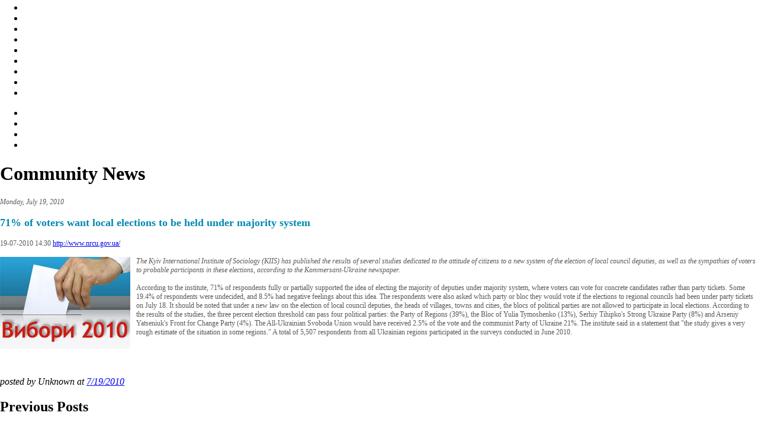

--- FILE ---
content_type: text/html; charset=UTF-8
request_url: http://community.nwcu.mb.ca/2010/07/71-of-voters-want-local-elections-to-be.html
body_size: 4470
content:
<!DOCTYPE html PUBLIC "-//W3C//DTD XHTML 1.0 Strict//EN" "http://www.w3.org/TR/xhtml1/DTD/xhtml1-strict.dtd">

<html xmlns="http://www.w3.org/1999/xhtml" xml:lang="en" lang="en" dir="ltr">
<head>
  <title>NWCU Community News: 71% of voters want local elections to be held under majority system</title>

  <script type="text/javascript">(function() { (function(){function b(g){this.t={};this.tick=function(h,m,f){var n=f!=void 0?f:(new Date).getTime();this.t[h]=[n,m];if(f==void 0)try{window.console.timeStamp("CSI/"+h)}catch(q){}};this.getStartTickTime=function(){return this.t.start[0]};this.tick("start",null,g)}var a;if(window.performance)var e=(a=window.performance.timing)&&a.responseStart;var p=e>0?new b(e):new b;window.jstiming={Timer:b,load:p};if(a){var c=a.navigationStart;c>0&&e>=c&&(window.jstiming.srt=e-c)}if(a){var d=window.jstiming.load;
c>0&&e>=c&&(d.tick("_wtsrt",void 0,c),d.tick("wtsrt_","_wtsrt",e),d.tick("tbsd_","wtsrt_"))}try{a=null,window.chrome&&window.chrome.csi&&(a=Math.floor(window.chrome.csi().pageT),d&&c>0&&(d.tick("_tbnd",void 0,window.chrome.csi().startE),d.tick("tbnd_","_tbnd",c))),a==null&&window.gtbExternal&&(a=window.gtbExternal.pageT()),a==null&&window.external&&(a=window.external.pageT,d&&c>0&&(d.tick("_tbnd",void 0,window.external.startE),d.tick("tbnd_","_tbnd",c))),a&&(window.jstiming.pt=a)}catch(g){}})();window.tickAboveFold=function(b){var a=0;if(b.offsetParent){do a+=b.offsetTop;while(b=b.offsetParent)}b=a;b<=750&&window.jstiming.load.tick("aft")};var k=!1;function l(){k||(k=!0,window.jstiming.load.tick("firstScrollTime"))}window.addEventListener?window.addEventListener("scroll",l,!1):window.attachEvent("onscroll",l);
 })();</script><script type="text/javascript">function a(){var b=window.location.href,c=b.split("?");switch(c.length){case 1:return b+"?m=1";case 2:return c[1].search("(^|&)m=")>=0?null:b+"&m=1";default:return null}}var d=navigator.userAgent;if(d.indexOf("Mobile")!=-1&&d.indexOf("WebKit")!=-1&&d.indexOf("iPad")==-1||d.indexOf("Opera Mini")!=-1||d.indexOf("IEMobile")!=-1){var e=a();e&&window.location.replace(e)};
</script><meta http-equiv="Content-Type" content="text/html; charset=UTF-8" />
<meta name="generator" content="Blogger" />
<link rel="icon" type="image/vnd.microsoft.icon" href="https://www.blogger.com/favicon.ico"/>
<link rel="alternate" type="application/atom+xml" title="NWCU Community News - Atom" href="http://community.nwcu.mb.ca/feeds/posts/default" />
<link rel="alternate" type="application/rss+xml" title="NWCU Community News - RSS" href="http://community.nwcu.mb.ca/feeds/posts/default?alt=rss" />
<link rel="service.post" type="application/atom+xml" title="NWCU Community News - Atom" href="https://www.blogger.com/feeds/3575668431080277897/posts/default" />
<link rel="stylesheet" type="text/css" href="https://www.blogger.com/static/v1/v-css/1601750677-blog_controls.css"/>
<link rel="stylesheet" type="text/css" href="https://www.blogger.com/dyn-css/authorization.css?targetBlogID=3575668431080277897&zx=e02a4627-7fa1-4e98-ba67-b5c6617e8a0f"/>


<link href="http://www.nwcu.mb.ca/css/styles.css" rel="stylesheet" type="text/css" />
<style>
#navbar-iframe {
height:0px;
visibility:hidden;
display:none;
float: left;
}
html {
margin-top: -80px;
}
</style>
<meta name='google-adsense-platform-account' content='ca-host-pub-1556223355139109'/>
<meta name='google-adsense-platform-domain' content='blogspot.com'/>
<!-- --><style type="text/css">@import url(https://www.blogger.com/static/v1/v-css/navbar/3334278262-classic.css);
div.b-mobile {display:none;}
</style>

</head>

<body><script type="text/javascript">
    function setAttributeOnload(object, attribute, val) {
      if(window.addEventListener) {
        window.addEventListener('load',
          function(){ object[attribute] = val; }, false);
      } else {
        window.attachEvent('onload', function(){ object[attribute] = val; });
      }
    }
  </script>
<div id="navbar-iframe-container"></div>
<script type="text/javascript" src="https://apis.google.com/js/platform.js"></script>
<script type="text/javascript">
      gapi.load("gapi.iframes:gapi.iframes.style.bubble", function() {
        if (gapi.iframes && gapi.iframes.getContext) {
          gapi.iframes.getContext().openChild({
              url: 'https://www.blogger.com/navbar/3575668431080277897?origin\x3dhttp://community.nwcu.mb.ca',
              where: document.getElementById("navbar-iframe-container"),
              id: "navbar-iframe"
          });
        }
      });
    </script>
<div id="wrapper">
<div id="wrapper-cont">
<div id="container">

<div id="header">
<div id="logo"><a href="http://www.nwcu.mb.ca/default.cfm"><img src="http://www.nwcu.mb.ca/images/design/logo-nwcu.jpg" alt="" /></a></div>
<div id="tagline"></div>
<div id="nav-cont">
<ul id="nav-main">
<li id="left"></li>
<li id="home"><a href="http://www.nwcu.mb.ca/default.cfm"></a></li>
<li id="rates"><a href="http://www.nwcu.mb.ca/rates.htm"></a></li>
<li id="fees"><a href="http://www.nwcu.mb.ca/fees.htm"></a></li>
<li id="calculators"><a href="http://www.nwcu.mb.ca/calculators.htm"></a></li>
<li id="news"><a href="http://news.nwcu.mb.ca/"></a></li>
<li id="community"><a href="http://www.nwcu.mb.ca/community.htm"></a></li>
<li id="careers"><a href="http://www.nwcu.mb.ca/careers.htm"></a></li>
<li id="right"></li>
</ul>
</div>
</div>

<div id="content">
<div id="left">
<div id="banking-tabs">
<ul id="nav-bank">
<li id="personal"><a href="http://www.nwcu.mb.ca/personal/index.htm"></a></li>
<li id="business"><a href="http://www.nwcu.mb.ca/business/index.htm"></a></li>
<li id="online-bank"><a href="http://www.nwcu.mb.ca/online-banking/"></a></li>
<li id="about-us"><a href="http://www.nwcu.mb.ca/about-nwcu.htm"></a></li>
</ul>
</div>

<div id="bg-title-cont"><h1>Community News</h1></div>
<div id="content-cont">


<p style="color: #595959; font-size: 12px; font-style: italic;">

Monday, July 19, 2010

</p>

<div class="post">
<a name="2868199649520500637"></a>

<h1 style="color: #0289B2; font-size: 18px; font-weight: bold; padding: 5px 0px 5px 0px;">
71% of voters want local elections to be held under majority system

</h1>

<div class="post-body">
<div style="color: #595959; font-size: 12px;">
<div style="clear:both;"></div>19-07-2010 14:30 <a href="http://www.nrcu.gov.ua/">http://www.nrcu.gov.ua/</a><br /><br /><a onblur="try {parent.deselectBloggerImageGracefully();} catch(e) {}" href="https://blogger.googleusercontent.com/img/b/R29vZ2xl/AVvXsEidlcB4yxZ8DP3hv3e-Kxxrt9iHmLmq33hIbN_0blQcQIuupD9g7pCxLHqfkt1VaCvpsOLzD71FDuvZWbBNrQSKtPlKeer9pLKZuyX3pyj_MwBlPOShnf1vszNTlfwTmUDGOX4xycYSoLc/s1600/2010_elect.jpg"><img style="float:left; margin:0 10px 10px 0;cursor:pointer; cursor:hand;width: 220px; height: 155px;" src="https://blogger.googleusercontent.com/img/b/R29vZ2xl/AVvXsEidlcB4yxZ8DP3hv3e-Kxxrt9iHmLmq33hIbN_0blQcQIuupD9g7pCxLHqfkt1VaCvpsOLzD71FDuvZWbBNrQSKtPlKeer9pLKZuyX3pyj_MwBlPOShnf1vszNTlfwTmUDGOX4xycYSoLc/s400/2010_elect.jpg" border="0" alt=""id="BLOGGER_PHOTO_ID_5495627512150980802" /></a><span style="font-style:italic;">The Kyiv International Institute of Sociology (KIIS) has published the results of several studies dedicated to the attitude of citizens to a new system of the election of local council deputies, as well as the sympathies of voters to probable participants in these elections, according to the Kommersant-Ukraine newspaper.</span><br /><br />According to the institute, 71% of respondents fully or partially supported the idea of electing the majority of deputies under majority system, where voters can vote for concrete candidates rather than party tickets. Some 19.4% of respondents were undecided, and 8.5% had negative feelings about this idea. The respondents were also asked which party or bloc they would vote if the elections to regional councils had been under party tickets on July 18. It should be noted that under a new law on the election of local council deputies, the heads of villages, towns and cities, the blocs of political parties are not allowed to participate in local elections. According to the results of the studies, the three percent election threshold can pass four political parties: the Party of Regions (39%), the Bloc of Yulia Tymoshenko (13%), Serhiy Tihipko's Strong Ukraine Party (8%) and Arseniy Yatseniuk's Front for Change Party (4%). The All-Ukrainian Svoboda Union would have received 2.5% of the vote and the communist Party of Ukraine 21%. The institute said in a statement that "the study gives a very rough estimate of the situation in some regions." A total of 5,507 respondents from all Ukrainian regions participated in the surveys conducted in June 2010.<div style="clear:both; padding-bottom:0.25em"></div>
</div>
</div>
<br />

<p class="post-footer">
<em>posted by Unknown at 
    <a class="post-footer-link" href="http://community.nwcu.mb.ca/2010/07/71-of-voters-want-local-elections-to-be.html" title="permanent link"> 7/19/2010 </a></em>

</p>
  
</div>


</div>
</div>
<div id="right">
<div id="ads-home">

  <h2>Previous Posts</h2>
    <ul class="blog-list">
    
        <li><a href="http://community.nwcu.mb.ca/2010/06/this-week-at-oseredok.html">THIS WEEK AT OSEREDOK</a></li>
     
        <li><a href="http://community.nwcu.mb.ca/2010/06/ukraine-president-criticizes-limits-on.html">Ukraine president criticizes limits on his power</a></li>
     
        <li><a href="http://community.nwcu.mb.ca/2010/06/us-warns-against-return-to-censorship.html">US warns against return to censorship in Ukraine</a></li>
     
        <li><a href="http://community.nwcu.mb.ca/2010/05/putin-seeks-to-unify-gazprom-ukraines.html">Putin Seeks to `Unify` Gazprom, Ukraine`s Naftogaz</a></li>
     
        <li><a href="http://community.nwcu.mb.ca/2010/04/ukraine-russia-jointly-to-celebrate-ve.html">Ukraine, Russia jointly to celebrate VE-Day 65th a...</a></li>
     
        <li><a href="http://community.nwcu.mb.ca/2010/04/polarizing-politics-in-ukraine.html">Polarizing Politics in Ukraine</a></li>
     
        <li><a href="http://community.nwcu.mb.ca/2010/04/protests-as-ukraine-backs-russian-base.html">Protests as Ukraine backs Russian base extension</a></li>
     
        <li><a href="http://community.nwcu.mb.ca/2010/04/ukraine-no-genocide-by-russia-in-great.html">Ukraine: No genocide by Russia in &#39;Great Hunger&#39;</a></li>
     
        <li><a href="http://community.nwcu.mb.ca/2010/04/under-fire-ukraine-president-defends.html">Under-fire Ukraine president defends Russia deal</a></li>
     
        <li><a href="http://community.nwcu.mb.ca/2010/04/ukraines-fractured-opposition.html">Ukraine&#39;s Fractured Opposition</a></li>
     
  </ul>
    

</div>

<div id="feedback"><a href="http://www.nwcu.mb.ca/feedback.cfm"><img src="http://www.nwcu.mb.ca/images/design/feedback.jpg" alt="" /></a></div>

</div>

<div id="footer">
<div id="footer-left">
<div id="footer-right">
<ul id="footer-nav">
<li><a href="http://www.nwcu.mb.ca/guarantee.htm">100% GUARANTEE</a></li>
<li>|</li>
<li><a href="http://www.nwcu.mb.ca/privacy-policy.htm">PRIVACY</a></li>
<li>|</li>
<li><a href="http://www.nwcu.mb.ca/contact.htm">BRANCH LOCATIONS/HOURS</a></li>
<li>|</li>
<li><a href="http://www.nwcu.mb.ca/links.htm">LINKS</a></li>
<li>|</li>
<li><a href="http://www.nwcu.mb.ca/feedback.cfm">FEEDBACK</a></li>
<li>|</li>
<li><a href="http://www.nwcu.mb.ca/contact.htm">CONTACT US</a></li>
<li>|</li>
<li><a href="http://www.nwcu.mb.ca/sitemap.htm">SITE MAP</a></li>
</ul>
</div>
</div>
</div>

<div id="copyright">
<p>
<img src="http://www.nwcu.mb.ca/images/design/logo-footer.jpg" alt="" />
COPYRIGHT &copy; 2008 NWCU
<img src="http://www.nwcu.mb.ca/images/design/logo-footer.jpg" alt="" />
</p>
</div>
<div id="modernearth"><a href="http://modernearth.net" target="_blank"><img src="http://www.nwcu.mb.ca/images/design/logo-modernearth.jpg" alt="Modern Earth Web Design, Winnipeg, Manitoba, Canada" /></a></div>

</div>
</div>
</div>

<div id="bg-bottom"></div>
</div>

</body>
</html>